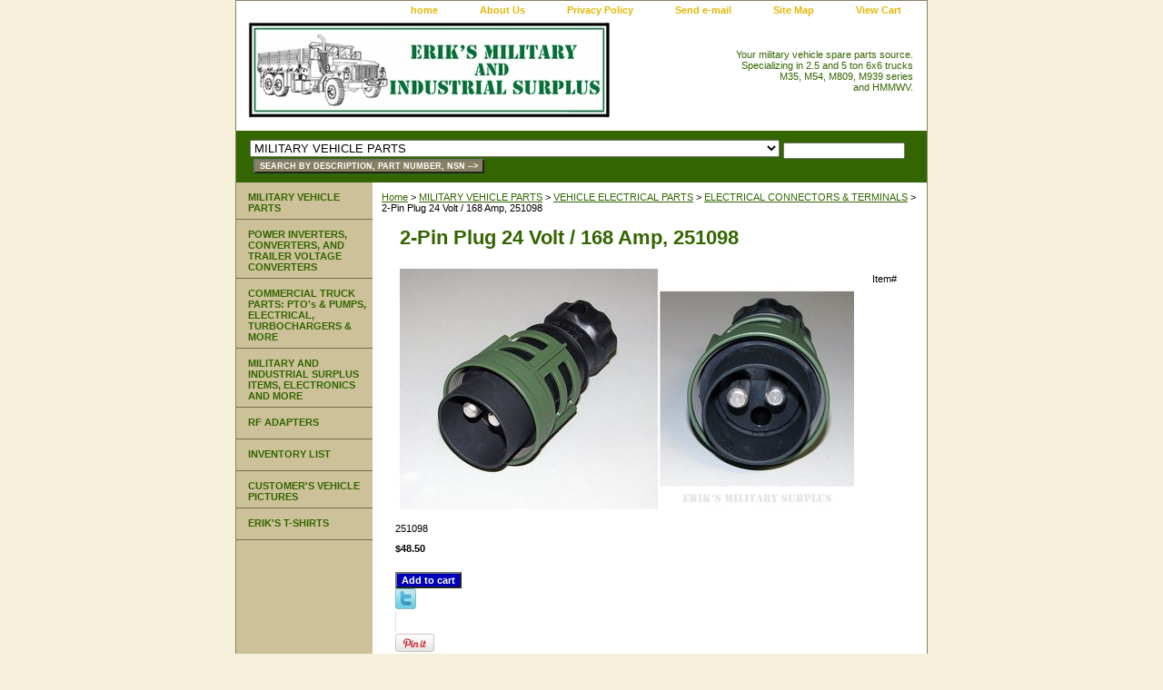

--- FILE ---
content_type: text/html
request_url: https://www.eriksmilitarysurplus.com/2pl24vo168am.html
body_size: 6090
content:
<!DOCTYPE html PUBLIC "-//W3C//DTD XHTML 1.0 Strict//EN" "http://www.w3.org/TR/xhtml1/DTD/xhtml1-strict.dtd"><html><head>
<meta property="og:title" content="2-Pin Plug 24 Volt / 168 Amp, 251098" />
<meta property="og:type" content="product" />
<meta property="og:url" content="https://www.eriksmilitarysurplus.com/2pl24vo168am.html" />
<meta property="og:image" content="https://s.turbifycdn.com/aah/yhst-59523690850641/2-pin-plug-24-volt-168-amp-251098-28.jpg" />
<meta property="og:site_name" content="www.eriksmilitarysurplus.com" />
<meta property="fb:app_id" content="186803398542513" />
<script language="javascript">
document.getElementsByTagName('html')[0].setAttribute('xmlns:fb', 'http://www.facebook.com/2008/fbml');
</script>
<meta property="og:description" content="2-pin slave cable plug, 24 Volt / 168 Amp.  P/N 251098.  Mates to MS75058-1 or 151211.    Easy to assemble, no special tools needed, solder contacts on connector pins.  
<br>
Threaded collar secures plug to receptacle.

Meets European standard VG 96917 E001A.

0.56 lb" />
<title>2-Pin Plug 24 Volt / 168 Amp, 251098 Erich Jaeger</title><meta name="Description" content="2-pin slave cable plug, 24 Volt / 168 Amp.  P/N 251098.  Mates to MS75058-1 or 151211.    Easy to assembly, no special tools needed, solder contacts on connector pins." /><meta name="Keywords" content="2-pin slave cable plug, 24 Volt / 168 Amp.  P/N 251098.  Mates to MS75058-1 or 151211.    Easy to assembly, no special tools needed, solder contacts on connector pins." /><link rel="stylesheet" type="text/css" href="css-base.css" /><link rel="stylesheet" type="text/css" href="css-element.css" /><link rel="stylesheet" type="text/css" href="css-contents.css" /><link rel="stylesheet" type="text/css" href="css-edits.css" /></head><body class="vertical" id="itemtype"><script type="text/javascript" id="yfc_loader" src="https://turbifycdn.com/store/migration/loader-min-1.0.34.js?q=yhst-59523690850641&ts=1767142356&p=1&h=order.store.turbify.net"></script> <div id="ys_superbar">
	   <div id="ys_cpers">
		<div id="yscp_welcome_msg"></div>
		<div id="yscp_signin_link"></div>
		<div id="yscp_myaccount_link"></div>
		<div id="yscp_signout_link"></div>
	   </div>
	   <div id="yfc_mini"></div>
	   <div class="ys_clear"></div>
	</div>
      <div id="container"><div id="header"><ul id="nav-general"><li><a href="index.html">home</a></li><li><a href="info.html">About Us</a></li><li><a href="privacypolicy.html">Privacy Policy</a></li><li><a href="mailto:sales@eriksmilitarysurplus.com">Send e-mail</a></li><li><a href="ind.html">Site Map</a></li><li><a href="https://order.store.turbify.net/yhst-59523690850641/cgi-bin/wg-order?yhst-59523690850641">View Cart</a></li></ul><br class="clear" /><h3 id="brandmark"><a href="index.html" title=""><img src="https://s.turbifycdn.com/aah/yhst-59523690850641/military-and-industrial-surplus-items-electronics-and-more-1.jpg" width="398" height="106" border="0" hspace="0" vspace="0" alt="" /></a></h3><strong id="slogan">Your military vehicle spare parts source.
<br>
Specializing in 2.5 and 5 ton 6x6 trucks 
<br>
M35, M54, M809, M939 series
<br>
and HMMWV.</strong></div><form id="searcharea" name="searcharea" action="nsearch.html" method="GET"><fieldset><select onchange="if (typeof YSB_AUTOCOMPLETE == 'object') { YSB_AUTOCOMPLETE.controller.setSuggestCategory(event); }" name="section"><option value="">All Categories</option><option value="mivepa" selected="selected" >MILITARY VEHICLE PARTS </option><option value="poinandco">POWER INVERTERS, CONVERTERS, AND TRAILER VOLTAGE CONVERTERS </option><option value="trandineqpa">COMMERCIAL TRUCK PARTS: PTO's & PUMPS, ELECTRICAL, TURBOCHARGERS & MORE </option><option value="miandinsuit">MILITARY AND INDUSTRIAL SURPLUS ITEMS, ELECTRONICS AND MORE </option><option value="cuvepi">CUSTOMER'S VEHICLE PICTURES </option><option value="ourlogotshirts">ERIK'S T-SHIRTS </option></select><label for="query" class="labelfield"><input autocomplete="off" type="text" id="query" name="query" placeholder="" onkeyup="if (typeof YSB_AUTOCOMPLETE == 'object') { YSB_AUTOCOMPLETE.controller.suggest(event); }"></label><label for="searchsubmit" class="buttonlabel"><input type="submit" id="searchsubmit" class="ys_primary" value="SEARCH BY DESCRIPTION, PART NUMBER, NSN -->" name="searchsubmit"><input type="hidden" value="yhst-59523690850641" name="vwcatalog"></label></fieldset></form>   <script type="text/javascript"> 
                    var isSafari = !!navigator.userAgent.match(/Version\/[\d\.]+.*Safari/); 
                    var isIOS = !!navigator.platform && /iPad|iPhone|iPod/.test(navigator.platform); 
                    if (isSafari && isIOS) { 
                        document.forms["searcharea"].onsubmit = function (searchAreaForm) { 
                            var elementsList = this.elements, queryString = '', url = '', action = this.action; 
                            for(var i = 0; i < elementsList.length; i++) { 
                                if (elementsList[i].name) { 
                                    if (queryString) { 
                                        queryString = queryString + "&" +  elementsList[i].name + "=" + encodeURIComponent(elementsList[i].value); 
                                    } else { 
                                        queryString = elementsList[i].name + "=" + encodeURIComponent(elementsList[i].value); 
                                    } 
                                } 
                            } 
                            if (action.indexOf("?") == -1) { 
                                action = action + "?"; 
                            } 
                            url = action + queryString; 
                            window.location.href = url; 
                            return false; 
                        } 
                    } 
                </script> 
        <div id="bodyshell"><div id="bodycontent"><div class="breadcrumbs"><a href="index.html">Home</a> &gt; <a href="mivepa.html">MILITARY VEHICLE PARTS</a> &gt; <a href="vehicle-electrical-parts.html">VEHICLE ELECTRICAL PARTS</a> &gt; <a href="coandte.html">ELECTRICAL CONNECTORS & TERMINALS</a> &gt; 2-Pin Plug 24 Volt / 168 Amp, 251098</div><div id="contentarea"><div><h1 id="item-contenttitle">2-Pin Plug 24 Volt / 168 Amp, 251098</h1><div id="itemarea"><a href="https://s.turbifycdn.com/aah/yhst-59523690850641/2-pin-plug-24-volt-168-amp-251098-29.jpg"><img src="https://s.turbifycdn.com/aah/yhst-59523690850641/2-pin-plug-24-volt-168-amp-251098-31.jpg" width="500" height="265" border="0" hspace="0" vspace="0" alt="2-Pin Plug 24 Volt / 168 Amp, 251098" class="image-l" title="2-Pin Plug 24 Volt / 168 Amp, 251098" /></a><div class="itemform productInfo"><form method="POST" action="https://order.store.turbify.net/yhst-59523690850641/cgi-bin/wg-order?yhst-59523690850641+2pl24vo168am"><div class="code">Item# <em>251098</em></div><div class="price-bold">$48.50</div><input type="submit" value="Add to cart" class="ys_primary" title="Add to cart" /><input name="vwcatalog" type="hidden" value="yhst-59523690850641" /><input name="vwitem" type="hidden" value="2pl24vo168am" /><input type="hidden" name=".autodone" value="https://www.eriksmilitarysurplus.com/2pl24vo168am.html" /></form></div><div style="clear:both"></div><div class="ys_promoitempage" id="ys_promoitempage" itemid="2pl24vo168am" itemcode="251098" categoryflag="0"></div>
<script language="javascript">
document.getElementsByTagName('html')[0].setAttribute('xmlns:og', 'http://opengraphprotocol.org/schema/');
</script>
<div id="ys_social_top_hr"></div>
<div id="ys_social_media">
<div id="ys_social_tweet">
<script language="javascript">function tweetwindowopen(url,width,height){var left=parseInt((screen.availWidth/2)-(width/2));var top=parseInt((screen.availHeight/2)-(height/2));var prop="width="+width+",height="+height+",left="+left+",top="+top+",screenX="+left+",screenY="+top;window.open (NULL, url,'tweetwindow',prop);}</script>
<a href="javascript:void(0);" title="Tweet"><img id="ys_social_custom_tweet_icon" src="https://s.turbifycdn.com/ae/store/secure/twitter.png" onClick="tweetwindowopen('https://twitter.com/share?count=none&text=2-Pin+Plug+24+Volt+/+168+Amp,+251098+%23EriksMilitarySurplus&url=https%3a//www.eriksmilitarysurplus.com/2pl24vo168am.html',550, 514)"></a></div>
<div id="ys_social_v_separator"><img src="https://s.turbifycdn.com/ae/store/secure/v-separator.gif"></div>
<div id="ys_social_pinterest">
<a href="https://pinterest.com/pin/create/button/?url=https://www.eriksmilitarysurplus.com/2pl24vo168am.html&media=https://s.turbifycdn.com/aah/yhst-59523690850641/2-pin-plug-24-volt-168-amp-251098-26.jpg&description=2-Pin Plug 24 Volt / 168 Amp, 251098" class="pin-it-button" count-layout="horizontal"><img border="0" src="//assets.pinterest.com/images/PinExt.png" title="Pin It" /></a></div>
<script type="text/javascript" src="//assets.pinterest.com/js/pinit.js"></script><!--[if gt IE 6]>
<div id="ys_social_v_separator"><img src="https://s.turbifycdn.com/ae/store/secure/v-separator.gif"></div>
<![endif]-->
<!--[if !IE]><!-->
<div id="ys_social_v_separator"><img src="https://s.turbifycdn.com/ae/store/secure/v-separator.gif"></div>
<!--<![endif]-->
<div id="ys_social_fblike">
<!--[if gt IE 6]>
<script language="javascript">
document.getElementsByTagName('html')[0].setAttribute('xmlns:fb', 'http://ogp.me/ns/fb#');
</script>
<div id="fb-root"></div><script>(function(d, s, id) {var js, fjs = d.getElementsByTagName(s)[0];if (d.getElementById(id)) return;js = d.createElement(s); js.id = id;js.src = '//connect.facebook.net/en_US/all.js#xfbml=1&appId=186803398542513';fjs.parentNode.insertBefore(js, fjs);}(document, 'script', 'facebook-jssdk'));</script><fb:like href="https://www.eriksmilitarysurplus.com/2pl24vo168am.html" layout="standard" show_faces="false" width="350" action="like" colorscheme="light"></fb:like>
<![endif]-->
<!--[if !IE]><!-->
<script language="javascript">
document.getElementsByTagName('html')[0].setAttribute('xmlns:fb', 'http://ogp.me/ns/fb#');
</script>
<div id="fb-root"></div><script>(function(d, s, id) {var js, fjs = d.getElementsByTagName(s)[0];if (d.getElementById(id)) return;js = d.createElement(s); js.id = id;js.src = '//connect.facebook.net/en_US/all.js#xfbml=1&appId=186803398542513';fjs.parentNode.insertBefore(js, fjs);}(document, 'script', 'facebook-jssdk'));</script><fb:like href="https://www.eriksmilitarysurplus.com/2pl24vo168am.html" layout="standard" show_faces="false" width="350" action="like" colorscheme="light"></fb:like>
<!--<![endif]-->
</div>
</div>
<div id="ys_social_bottom_hr"></div>
</div><div id="caption"><h2 id="itempage-captiontitle">Product Description</h2><div>2-pin slave cable plug, 24 Volt / 168 Amp.  P/N 251098.  Mates to MS75058-1 or 151211.    Easy to assemble, no special tools needed, solder contacts on connector pins.  
<br>
Threaded collar secures plug to receptacle.<br /><br />Meets European standard VG 96917 E001A.<br /><br />0.56 lb</div></div><br clear="all" /></div></div></div><div id="nav-product"><ul><li><a href="mivepa.html" title="MILITARY VEHICLE PARTS">MILITARY VEHICLE PARTS</a></li><li><a href="poinandco.html" title="POWER INVERTERS, CONVERTERS, AND TRAILER VOLTAGE CONVERTERS">POWER INVERTERS, CONVERTERS, AND TRAILER VOLTAGE CONVERTERS</a></li><li><a href="trandineqpa.html" title="COMMERCIAL TRUCK PARTS: PTO's &amp; PUMPS, ELECTRICAL, TURBOCHARGERS &amp; MORE">COMMERCIAL TRUCK PARTS: PTO's & PUMPS, ELECTRICAL, TURBOCHARGERS & MORE</a></li><li><a href="miandinsuit.html" title="MILITARY AND INDUSTRIAL SURPLUS ITEMS, ELECTRONICS AND MORE">MILITARY AND INDUSTRIAL SURPLUS ITEMS, ELECTRONICS AND MORE</a></li><li><a href="rfadapters.html" title="RF ADAPTERS">RF ADAPTERS</a></li><li><a href="http://eriksmilitarysurplus.com/ind.html" title="INVENTORY LIST">INVENTORY LIST</a></li><li><a href="cuvepi.html" title="CUSTOMER'S VEHICLE PICTURES">CUSTOMER'S VEHICLE PICTURES</a></li><li><a href="ourlogotshirts.html" title="ERIK'S T-SHIRTS">ERIK'S T-SHIRTS</a></li></ul></div></div><div id="footer"><span id="footer-links"><a href="index.html">home</a> | <a href="info.html">About Us</a> | <a href="privacypolicy.html">Privacy Policy</a> | <a href="mailto:sales@eriksmilitarysurplus.com">Send e-mail</a> | <a href="ind.html">Site Map</a> | <a href="https://order.store.turbify.net/yhst-59523690850641/cgi-bin/wg-order?yhst-59523690850641">View Cart</a></span><span id="copyright">Copyright � 2000 - 2026 :: Erik's Military and Industrial Surplus :: All Rights Reserved.
<br>
Web site content may not be used or copied without prior written approval.
<br>
CAGE code 6LJX1</span></div></div></body>
<script type="text/javascript">var PAGE_ATTRS = {'storeId': 'yhst-59523690850641', 'itemId': '2pl24vo168am', 'isOrderable': '1', 'name': '2-Pin Plug 24 Volt / 168 Amp, 251098', 'salePrice': '48.50', 'listPrice': '48.50', 'brand': '', 'model': '', 'promoted': '', 'createTime': '1767142356', 'modifiedTime': '1767142356', 'catNamePath': 'MILITARY VEHICLE PARTS > VEHICLE ELECTRICAL PARTS > ELECTRICAL CONNECTORS & TERMINALS', 'upc': ''};</script><!-- Google tag (gtag.js) -->  <script async src='https://www.googletagmanager.com/gtag/js?id=G-8DTEB3N875'></script><script> window.dataLayer = window.dataLayer || [];  function gtag(){dataLayer.push(arguments);}  gtag('js', new Date());  gtag('config', 'G-8DTEB3N875');</script><script> var YStore = window.YStore || {}; var GA_GLOBALS = window.GA_GLOBALS || {}; var GA_CLIENT_ID; try { YStore.GA = (function() { var isSearchPage = (typeof(window.location) === 'object' && typeof(window.location.href) === 'string' && window.location.href.indexOf('nsearch') !== -1); var isProductPage = (typeof(PAGE_ATTRS) === 'object' && PAGE_ATTRS.isOrderable === '1' && typeof(PAGE_ATTRS.name) === 'string'); function initGA() { } function setProductPageView() { PAGE_ATTRS.category = PAGE_ATTRS.catNamePath.replace(/ > /g, '/'); PAGE_ATTRS.category = PAGE_ATTRS.category.replace(/>/g, '/'); gtag('event', 'view_item', { currency: 'USD', value: parseFloat(PAGE_ATTRS.salePrice), items: [{ item_name: PAGE_ATTRS.name, item_category: PAGE_ATTRS.category, item_brand: PAGE_ATTRS.brand, price: parseFloat(PAGE_ATTRS.salePrice) }] }); } function defaultTrackAddToCart() { var all_forms = document.forms; document.addEventListener('DOMContentLoaded', event => { for (var i = 0; i < all_forms.length; i += 1) { if (typeof storeCheckoutDomain != 'undefined' && storeCheckoutDomain != 'order.store.turbify.net') { all_forms[i].addEventListener('submit', function(e) { if (typeof(GA_GLOBALS.dont_track_add_to_cart) !== 'undefined' && GA_GLOBALS.dont_track_add_to_cart === true) { return; } e = e || window.event; var target = e.target || e.srcElement; if (typeof(target) === 'object' && typeof(target.id) === 'string' && target.id.indexOf('yfc') === -1 && e.defaultPrevented === true) { return } e.preventDefault(); vwqnty = 1; if( typeof(target.vwquantity) !== 'undefined' ) { vwqnty = target.vwquantity.value; } if( vwqnty > 0 ) { gtag('event', 'add_to_cart', { value: parseFloat(PAGE_ATTRS.salePrice), currency: 'USD', items: [{ item_name: PAGE_ATTRS.name, item_category: PAGE_ATTRS.category, item_brand: PAGE_ATTRS.brand, price: parseFloat(PAGE_ATTRS.salePrice), quantity: e.target.vwquantity.value }] }); if (typeof(target) === 'object' && typeof(target.id) === 'string' && target.id.indexOf('yfc') != -1) { return; } if (typeof(target) === 'object') { target.submit(); } } }) } } }); } return { startPageTracking: function() { initGA(); if (isProductPage) { setProductPageView(); if (typeof(GA_GLOBALS.dont_track_add_to_cart) === 'undefined' || GA_GLOBALS.dont_track_add_to_cart !== true) { defaultTrackAddToCart() } } }, trackAddToCart: function(itemsList, callback) { itemsList = itemsList || []; if (itemsList.length === 0 && typeof(PAGE_ATTRS) === 'object') { if (typeof(PAGE_ATTRS.catNamePath) !== 'undefined') { PAGE_ATTRS.category = PAGE_ATTRS.catNamePath.replace(/ > /g, '/'); PAGE_ATTRS.category = PAGE_ATTRS.category.replace(/>/g, '/') } itemsList.push(PAGE_ATTRS) } if (itemsList.length === 0) { return; } var ga_cartItems = []; var orderTotal = 0; for (var i = 0; i < itemsList.length; i += 1) { var itemObj = itemsList[i]; var gaItemObj = {}; if (typeof(itemObj.id) !== 'undefined') { gaItemObj.id = itemObj.id } if (typeof(itemObj.name) !== 'undefined') { gaItemObj.name = itemObj.name } if (typeof(itemObj.category) !== 'undefined') { gaItemObj.category = itemObj.category } if (typeof(itemObj.brand) !== 'undefined') { gaItemObj.brand = itemObj.brand } if (typeof(itemObj.salePrice) !== 'undefined') { gaItemObj.price = itemObj.salePrice } if (typeof(itemObj.quantity) !== 'undefined') { gaItemObj.quantity = itemObj.quantity } ga_cartItems.push(gaItemObj); orderTotal += parseFloat(itemObj.salePrice) * itemObj.quantity; } gtag('event', 'add_to_cart', { value: orderTotal, currency: 'USD', items: ga_cartItems }); } } })(); YStore.GA.startPageTracking() } catch (e) { if (typeof(window.console) === 'object' && typeof(window.console.log) === 'function') { console.log('Error occurred while executing Google Analytics:'); console.log(e) } } </script> <script type="text/javascript">
csell_env = 'ue1';
 var storeCheckoutDomain = 'order.store.turbify.net';
</script>

<script type="text/javascript">
  function toOSTN(node){
    if(node.hasAttributes()){
      for (const attr of node.attributes) {
        node.setAttribute(attr.name,attr.value.replace(/(us-dc1-order|us-dc2-order|order)\.(store|stores)\.([a-z0-9-]+)\.(net|com)/g, storeCheckoutDomain));
      }
    }
  };
  document.addEventListener('readystatechange', event => {
  if(typeof storeCheckoutDomain != 'undefined' && storeCheckoutDomain != "order.store.turbify.net"){
    if (event.target.readyState === "interactive") {
      fromOSYN = document.getElementsByTagName('form');
        for (let i = 0; i < fromOSYN.length; i++) {
          toOSTN(fromOSYN[i]);
        }
      }
    }
  });
</script>
<script type="text/javascript">
// Begin Store Generated Code
 </script> <script type="text/javascript" src="https://s.turbifycdn.com/lq/ult/ylc_1.9.js" ></script> <script type="text/javascript" src="https://s.turbifycdn.com/ae/lib/smbiz/store/csell/beacon-a9518fc6e4.js" >
</script>
<script type="text/javascript">
// Begin Store Generated Code
 csell_page_data = {}; csell_page_rec_data = []; ts='TOK_STORE_ID';
</script>
<script type="text/javascript">
// Begin Store Generated Code
function csell_GLOBAL_INIT_TAG() { var csell_token_map = {}; csell_token_map['TOK_SPACEID'] = '2022276099'; csell_token_map['TOK_URL'] = ''; csell_token_map['TOK_STORE_ID'] = 'yhst-59523690850641'; csell_token_map['TOK_ITEM_ID_LIST'] = '2pl24vo168am'; csell_token_map['TOK_ORDER_HOST'] = 'order.store.turbify.net'; csell_token_map['TOK_BEACON_TYPE'] = 'prod'; csell_token_map['TOK_RAND_KEY'] = 't'; csell_token_map['TOK_IS_ORDERABLE'] = '1';  c = csell_page_data; var x = (typeof storeCheckoutDomain == 'string')?storeCheckoutDomain:'order.store.turbify.net'; var t = csell_token_map; c['s'] = t['TOK_SPACEID']; c['url'] = t['TOK_URL']; c['si'] = t[ts]; c['ii'] = t['TOK_ITEM_ID_LIST']; c['bt'] = t['TOK_BEACON_TYPE']; c['rnd'] = t['TOK_RAND_KEY']; c['io'] = t['TOK_IS_ORDERABLE']; YStore.addItemUrl = 'http%s://'+x+'/'+t[ts]+'/ymix/MetaController.html?eventName.addEvent&cartDS.shoppingcart_ROW0_m_orderItemVector_ROW0_m_itemId=%s&cartDS.shoppingcart_ROW0_m_orderItemVector_ROW0_m_quantity=1&ysco_key_cs_item=1&sectionId=ysco.cart&ysco_key_store_id='+t[ts]; } 
</script>
<script type="text/javascript">
// Begin Store Generated Code
function csell_REC_VIEW_TAG() {  var env = (typeof csell_env == 'string')?csell_env:'prod'; var p = csell_page_data; var a = '/sid='+p['si']+'/io='+p['io']+'/ii='+p['ii']+'/bt='+p['bt']+'-view'+'/en='+env; var r=Math.random(); YStore.CrossSellBeacon.renderBeaconWithRecData(p['url']+'/p/s='+p['s']+'/'+p['rnd']+'='+r+a); } 
</script>
<script type="text/javascript">
// Begin Store Generated Code
var csell_token_map = {}; csell_token_map['TOK_PAGE'] = 'p'; csell_token_map['TOK_CURR_SYM'] = '$'; csell_token_map['TOK_WS_URL'] = 'https://yhst-59523690850641.csell.store.turbify.net/cs/recommend?itemids=2pl24vo168am&location=p'; csell_token_map['TOK_SHOW_CS_RECS'] = 'false';  var t = csell_token_map; csell_GLOBAL_INIT_TAG(); YStore.page = t['TOK_PAGE']; YStore.currencySymbol = t['TOK_CURR_SYM']; YStore.crossSellUrl = t['TOK_WS_URL']; YStore.showCSRecs = t['TOK_SHOW_CS_RECS']; </script> <script type="text/javascript" src="https://s.turbifycdn.com/ae/store/secure/recs-1.3.2.2.js" ></script> <script type="text/javascript" >
</script>
</html>
<!-- html102.prod.store.e1a.lumsb.com Wed Jan 21 05:23:04 PST 2026 -->
